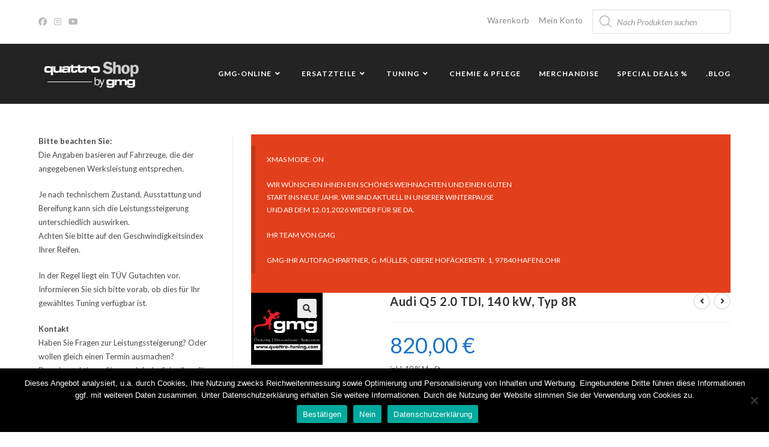

--- FILE ---
content_type: text/css
request_url: https://quattro-shop.de/wp-content/uploads/elementor/css/post-580.css?ver=1766884684
body_size: 351
content:
.elementor-580 .elementor-element.elementor-element-692ad82 .elementor-icon-box-wrapper{align-items:start;}.elementor-580 .elementor-element.elementor-element-692ad82{--icon-box-icon-margin:15px;}.elementor-580 .elementor-element.elementor-element-692ad82.elementor-view-stacked .elementor-icon{background-color:#5b4f4f;}.elementor-580 .elementor-element.elementor-element-692ad82.elementor-view-framed .elementor-icon, .elementor-580 .elementor-element.elementor-element-692ad82.elementor-view-default .elementor-icon{fill:#5b4f4f;color:#5b4f4f;border-color:#5b4f4f;}.elementor-580 .elementor-element.elementor-element-692ad82 .elementor-icon{font-size:34px;}.elementor-580 .elementor-element.elementor-element-692ad82 .elementor-icon-box-title, .elementor-580 .elementor-element.elementor-element-692ad82 .elementor-icon-box-title a{font-size:15px;font-weight:400;text-transform:capitalize;letter-spacing:1px;}.elementor-580 .elementor-element.elementor-element-692ad82 .elementor-icon-box-title{color:#ffffff;}.elementor-580 .elementor-element.elementor-element-bd73644 .elementor-icon-box-wrapper{align-items:start;}.elementor-580 .elementor-element.elementor-element-bd73644{--icon-box-icon-margin:15px;}.elementor-580 .elementor-element.elementor-element-bd73644.elementor-view-stacked .elementor-icon{background-color:#5b4f4f;}.elementor-580 .elementor-element.elementor-element-bd73644.elementor-view-framed .elementor-icon, .elementor-580 .elementor-element.elementor-element-bd73644.elementor-view-default .elementor-icon{fill:#5b4f4f;color:#5b4f4f;border-color:#5b4f4f;}.elementor-580 .elementor-element.elementor-element-bd73644 .elementor-icon{font-size:34px;}.elementor-580 .elementor-element.elementor-element-bd73644 .elementor-icon-box-title, .elementor-580 .elementor-element.elementor-element-bd73644 .elementor-icon-box-title a{font-size:15px;font-weight:400;text-transform:capitalize;letter-spacing:1px;}.elementor-580 .elementor-element.elementor-element-bd73644 .elementor-icon-box-title{color:#ffffff;}.elementor-580 .elementor-element.elementor-element-5f23250 .elementor-icon-box-wrapper{align-items:start;}.elementor-580 .elementor-element.elementor-element-5f23250{--icon-box-icon-margin:15px;}.elementor-580 .elementor-element.elementor-element-5f23250.elementor-view-stacked .elementor-icon{background-color:#5b4f4f;}.elementor-580 .elementor-element.elementor-element-5f23250.elementor-view-framed .elementor-icon, .elementor-580 .elementor-element.elementor-element-5f23250.elementor-view-default .elementor-icon{fill:#5b4f4f;color:#5b4f4f;border-color:#5b4f4f;}.elementor-580 .elementor-element.elementor-element-5f23250 .elementor-icon{font-size:34px;}.elementor-580 .elementor-element.elementor-element-5f23250 .elementor-icon-box-title, .elementor-580 .elementor-element.elementor-element-5f23250 .elementor-icon-box-title a{font-size:15px;font-weight:400;text-transform:capitalize;letter-spacing:1px;}.elementor-580 .elementor-element.elementor-element-5f23250 .elementor-icon-box-title{color:#ffffff;}.elementor-580 .elementor-element.elementor-element-3ce1a69 .elementor-icon-box-wrapper{align-items:start;}.elementor-580 .elementor-element.elementor-element-3ce1a69{--icon-box-icon-margin:15px;}.elementor-580 .elementor-element.elementor-element-3ce1a69.elementor-view-stacked .elementor-icon{background-color:#5b4f4f;}.elementor-580 .elementor-element.elementor-element-3ce1a69.elementor-view-framed .elementor-icon, .elementor-580 .elementor-element.elementor-element-3ce1a69.elementor-view-default .elementor-icon{fill:#5b4f4f;color:#5b4f4f;border-color:#5b4f4f;}.elementor-580 .elementor-element.elementor-element-3ce1a69 .elementor-icon{font-size:34px;}.elementor-580 .elementor-element.elementor-element-3ce1a69 .elementor-icon-box-title, .elementor-580 .elementor-element.elementor-element-3ce1a69 .elementor-icon-box-title a{font-size:15px;font-weight:400;text-transform:capitalize;letter-spacing:1px;}.elementor-580 .elementor-element.elementor-element-3ce1a69 .elementor-icon-box-title{color:#ffffff;}@media(max-width:1024px) and (min-width:768px){.elementor-580 .elementor-element.elementor-element-e2ba13d{width:50%;}.elementor-580 .elementor-element.elementor-element-3edf821{width:50%;}.elementor-580 .elementor-element.elementor-element-130a7b7{width:50%;}.elementor-580 .elementor-element.elementor-element-ec5d4c5{width:50%;}}